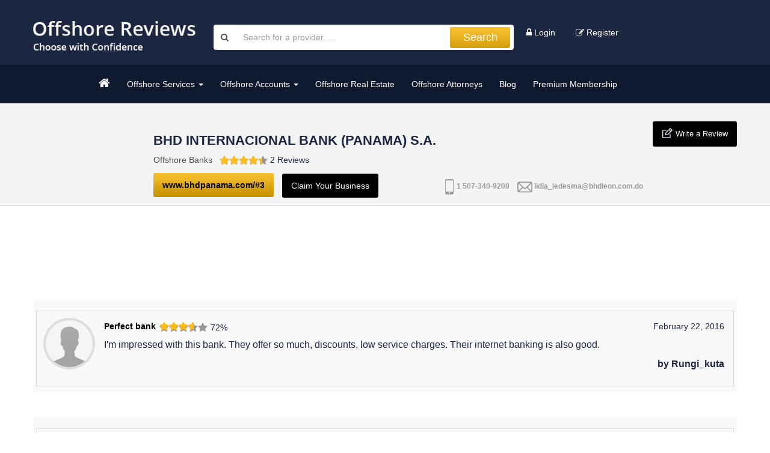

--- FILE ---
content_type: text/html; charset=utf-8
request_url: https://www.offshorereviews.com/provider/bhd-internacional-bank-panama-sa-reviews
body_size: 46577
content:
<!DOCTYPE html>
<html>
<head lang="en">
    <meta charset="utf-8">
    <meta http-equiv="X-UA-Compatible" content="IE=edge">
    <meta name="viewport" content="width=device-width, initial-scale=1">
        <title>Reviews of BHD Internacional Bank (Panama) S.A. - Offshore Banks</title>
        <meta name="keywords" content="Reviews of BHD Internacional Bank (Panama) S.A. - Offshore Banks">
            <meta name="Description" content="Reviews of BHD Internacional Bank (Panama) S.A., Offshore Banks in Panama" />
    <!-- The above 3 meta tags *must* come first in the head; any other head content must come *after* these tags -->

    <link href="/site/css?v=zowmODK-MFfZkpqYdc_RyuHQ_xoSzoO_vzbRH4NJnIs1" rel="stylesheet"/>

    <link href="/Areas/Admin/Content/assets/global/plugins/select2/select2.css" rel="stylesheet" />
    <link href="/Areas/Admin/Content/assets/global/css/plugins.css" rel="stylesheet" />
    <link href="https://fonts.googleapis.com/css?family=Roboto+Condensed:300,300i,400,400i,700,700i" rel="stylesheet">
    <!-- HTML5 shim and Respond.js for IE8 support of HTML5 elements and media queries -->
    <!-- WARNING: Respond.js doesn't work if you view the page via file:// -->
    <!--[if lt IE 9]>
      <script src="https://oss.maxcdn.com/html5shiv/3.7.2/html5shiv.min.js"></script>
      <script src="https://oss.maxcdn.com/respond/1.4.2/respond.min.js"></script>
    <![endif]-->
    <script>
        (function (i, s, o, g, r, a, m) {
            i['GoogleAnalyticsObject'] = r; i[r] = i[r] || function () {
                (i[r].q = i[r].q || []).push(arguments)
            }, i[r].l = 1 * new Date(); a = s.createElement(o),
          m = s.getElementsByTagName(o)[0]; a.async = 1; a.src = g; m.parentNode.insertBefore(a, m)
        })(window, document, 'script', '//www.google-analytics.com/analytics.js', 'ga');

        ga('create', 'UA-71257035-1', 'auto');
        ga('send', 'pageview');

    </script>
<!-- Google tag (gtag.js) -->
<script async src="https://www.googletagmanager.com/gtag/js?id=G-H3257KS6QT"></script>
<script>
  window.dataLayer = window.dataLayer || [];
  function gtag(){dataLayer.push(arguments);}
  gtag('js', new Date());

  gtag('config', 'G-H3257KS6QT');
</script>

    <!-- Google Code for Remarketing Tag -->
    <!--
    Remarketing tags may not be associated with personally identifiable information or placed on pages related to sensitive categories. See more information and instructions on how to setup the tag on: http://google.com/ads/remarketingsetup-->
    <script type="text/javascript">
        /* <![CDATA[ */
        var google_conversion_id = 872399373;
        var google_custom_params = window.google_tag_params;
        var google_remarketing_only = true;
        /* ]]> */
    </script>
    <script type="text/javascript" src="//www.googleadservices.com/pagead/conversion.js">
    </script>
	<script src='https://www.google.com/recaptcha/api.js'></script>
    <noscript>
        <div style="display:inline;">
            <img height="1" width="1" style="border-style:none;" alt="" src="//googleads.g.doubleclick.net/pagead/viewthroughconversion/872399373/?guid=ON&amp;script=0" />
        </div>
    </noscript>
</head>
<body>
    <div class="site-header">
        <div class="container">
            <div class="row">
                <div class="col-md-3 col-sm-3">
                    <div class="header-logo">
                        <a href="/"><img src="/Content/images/logo.png" class="img-responsive" /></a>
                    </div>
                </div>

                <div class="col-md-9 col-sm-9 col-xs-12">
                    <div class="search-main clearfix">
                        <div class="header-right">
                            <div class="row">
                                <div class="col-md-12">
                                        <div >
                                            <div class="user-login">
                                                <a href="/Account/Login">
                                                    <i class="fa fa-lock"></i>
                                                    Login
                                                </a>
                                            </div>
                                            <div class="user-login">
                                                <a href="/Account/Register">
                                                    <i class="fa fa-pencil-square-o"></i>
                                                    Register
                                                </a>
                                            </div>
											
                                        </div>

                                </div>
                            </div>
                        </div>
                        <div class="search-form">
<form action="/Offshore/Search" method="post">                                <div class="input-group divcenter">
                                    <span class="input-group-addon"><i class="fa fa-search"></i></span>
                                    <input type="text" class="form-control" name="search" placeholder="Search for a provider.....">
                                    <span class="input-group-btn">
                                        <button type="submit" class="btn btn-icon">Search</button>
                                    </span>
                                </div>
</form>                        </div>
                        
                    </div>

                </div>

                
                
            </div>

        </div>
    </div>
    <!-- <div class="header-min-menu">
        <div class="container">
            <div id="menu_vert">
                <div id="slicknav_menu"></div>
                <div id="menuwrapper">
                    <ul id="primary-nav">
                        <li>
                            <a class="" href="/"><i class="fa fa-home"></i></a>
                        </li>
                                    <li>
                                        <a href="/reviews/offshore-incorporators-reviews">Offshore Incorporators</a>
                                    </li>
                                    <li>
                                        <a href="/reviews/offshore-registered-agents-reviews">Offshore Registered Agents</a>
                                    </li>
                                    <li>
                                        <a href="/reviews/offshore-banks-reviews">Offshore Banks</a>
                                    </li>
                                    <li>
                                        <a href="/reviews/offshore-brokerages-reviews">Offshore Brokerages</a>
                                    </li>
                                    <li>
                                        <a href="/reviews/offshore-ira-retirement-401k-reviews">Offshore Retirement Accounts</a>
                                    </li>
                                    <li>
                                        <a href="/reviews/offshore-precious-metals-reviews">Offshore Precious Metals</a>
                                    </li>
                                    <li>
                                        <a href="/reviews/offshore-real-estate-reviews-reviews">Offshore Real Estate</a>
                                    </li>
                                    <li>
                                        <a href="/reviews/offshore-merchant-accounts-reviews">Offshore Merchant Accounts</a>
                                    </li>
                                    <li>
                                        <a href="/reviews/offshore-attorneys-and-offshore-law-firms-reviews">Offshore Attorneys</a>
                                    </li>
                                    <li>
                                        <a href="/reviews/offshore-fund-providers-reviews">Offshore Fund Providers</a>
                                    </li>
                                    <li>
                                        <a href="/reviews/offshore-cryptocurrency-exchanges-reviews">Offshore Crypto Exchanges</a>
                                    </li>
                                    <li>
                                        <a href="/reviews/offshore-passports-residency-citizenship-reviews">2nd Passports &amp; Residency</a>
                                    </li>

                        <li>
                            <a class="" href="/blog">Blog</a>
                        </li>
                    </ul>
                </div>
            </div>
        </div>
    </div> -->
    <div class="header-min-menu">
        <div class="container">
            <div id="menu_vert">
                <!-- <div id="slicknav_menu"></div> -->
                <!-- Brand and toggle get grouped for better mobile display -->
                <div class="navbar-header">
                    <button type="button" class="navbar-toggle collapsed" data-toggle="collapse" data-target="#menuwrapper" aria-expanded="false">
                        <span class="sr-only">Toggle navigation</span>
                        <span class="icon-bar"></span>
                        <span class="icon-bar"></span>
                        <span class="icon-bar"></span>
                    </button>
                </div>
                <div id="menuwrapper" class="collapse navbar-collapse">
                    <ul id="primary-nav" class="navbar-nav nav">
                        <li>
                            <a class="" href="/"><i class="fa fa-home"></i></a>
                            
                        </li>
                        <li class="dropdown">
                            <a href="javascript:void(0);" class="dropdown-toggle" data-toggle="dropdown" role="button" aria-haspopup="true" aria-expanded="true" >Offshore Services <span class="caret"></span></a>
                            <ul class="dropdown-menu">
                                <li><a href="/reviews/offshore-incorporators-reviews">Offshore Incorporators</a></li>
                                <li><a href="/reviews/offshore-registered-agents-reviews">Offshore Registered Agents</a></li>
                                <li><a href="/reviews/offshore-ira-retirement-401k-reviews">Offshore Retirement Accounts</a></li>
                                <li><a href="/reviews/offshore-merchant-accounts-reviews">Offshore Merchant Accounts</a></li>
                                <li><a href="/reviews/offshore-passports-residency-citizenship-reviews">2nd Passports & Residency</a></li>
								<li><a href="/reviews/offshore-fund-providers-reviews">Offshore Fund Providers</a></li>
                            </ul>
                        </li>
                        <li class="dropdown">
                            <a  href="javascript:void(0);" class="dropdown-toggle" data-toggle="dropdown" role="button" aria-haspopup="true" aria-expanded="true">Offshore Accounts <span class="caret"></span></a>
                            <ul class="dropdown-menu">
                                <li><a href="/reviews/offshore-banks-reviews">Offshore Banks</a></li>
                                <li><a href="/reviews/offshore-brokerages-reviews">Offshore Brokerages</a></li>
                                <li><a href="/reviews/offshore-precious-metals-reviews">Offshore Precious Metals</a></li>
                                <li><a href="/reviews/offshore-cryptocurrency-exchanges-reviews">Offshore Crypto Exchanges</a></li>

                            </ul>
                        </li>

                        <li>
                            <a class="" href="/reviews/offshore-real-estate-reviews-reviews">Offshore Real Estate</a>
                        </li>
                        <li>
                            <a class="" href="/reviews/offshore-attorneys-and-offshore-law-firms-reviews">Offshore Attorneys</a>
                        </li>
                        <li>
                            <a class="" href="/blog">Blog</a>
                            
                        </li>
                        <li>
                            <a href="/Home/premium-membership">
                                Premium Membership
                            </a>
                        </li>

                    </ul>
                </div>
            </div>

        </div>
    </div>


    

<style>
    .login_form .login_title_bdr {
        margin-bottom: 12px;
    }

    .modal-body .login_form {
        width: 100%;
        padding: 10px 40px 0px;
    }

    .login_form a {
        display: inline;
        color: #f3b100;
        padding-top: 10px;
        cursor: pointer;
    }
</style>
<div class="site-content">
    <div class="background background-offwhite" style=height:150px;>
        <div class="container">
            <div class="site-content">
                <div class="incorporators-title">


                    <div class="row">
                                                <div class="col-xs-12 col-sm-12 col-md-12">
                            <div class="incorporators">
                                <div class="row">
                                    <div class="col-xs-2 col-sm-2 col-md-2 logo-section">
                                        <div class="offshore-image review-comment">
                                        </div>
                                    </div>
                                    <div class="col-xs-10 col-sm-10 col-md-10 description-section">
                                        <div class="row">
                                            <div class="col-xs-8 col-sm-8 col-md-8">
                                                    <h1>BHD Internacional Bank (Panama) S.A.</h1>
                                                <div>
                                                    <span style="font-weight:500; color: #4a4a4a;">Offshore Banks</span>&nbsp;&nbsp;
                                                        <span class="rating" style="display:inline">
                                                            <img src="/Content/images/rating1.png">
                                                            <span style="width: 84%;"></span>
                                                        </span>
                                                    <span>2 Reviews</span>


                                                </div>

                                            </div>
                                            <div class="col-xs-4 col-sm-4 col-md-4 blog-box">
                                                <div class="user-item review" style="background: black; float:right; margin-top:0px; margin-left:0px">
                                                    <div class="write-a-review">
                                                        <img src="/Content/images/compose.png" style="padding-bottom: 4px;" />
                                                        <a href="/write-a-review/provider/bhd-internacional-bank-panama-sa">
                                                            Write a Review
                                                        </a>
                                                    </div>
                                                </div>
                                            </div>
                                        </div>
                                        <div class="row">
                                            <div class="col-xs-12 col-sm-12 col-md-12">
                                            </div>
                                        </div>
                                    </div>

                                </div>
                                <div class="reviews-blog" style="padding-top:10px">
                                    <div class="row">
                                        <div class="col-sm-3"></div>
                                        <div class="col-sm-9">

                                        </div>
                                    </div>
                                </div>
                            </div>
                        </div>

                        
                        <div class="col-xs-12 col-sm-12 col-md-12 box-align">
                            <div class="row" style="">
                                <div class="col-xs-2 col-md-2 col-sm-2"></div>
                                <div class="col-sm-10 col-xs-10 col-md-10">
                                    <div class="row">

                                        <div class="col-xs-6 col-md-6 col-sm-6 inner-setion" style="">
                                            <a class='user-item review write-a-review' style='margin-top:0px; color: black; margin-left:0px; font-weight: bold;' href='https://www.bhdpanama.com/#3' target='_blank'>www.bhdpanama.com/#3</a>
                                                                                                                                        <div class="btn-group" style="margin-left:10px">
                                                    <button type="button" style="background:black" class="dropdown dropdown-toggle claimYourBusiness" data-toggle="modal">
                                                        Claim Your Business
                                                    </button>
                                                </div>
                                        </div>
                                        <div class="col-xs-6 col-md-6 col-sm-6 social-section" style='font-size: 12px;color: #9b9b9b;letter-spacing: 0;font-weight: bold;padding-top:10px; padding-left:0px; padding-right:0px'>
                                            <span class="phone-block">
                                                <span style="padding-right:10px">
                                                    <img src="/Content/images/phone.png" style="margin-right:0.9px" />
                                                    <span>1 507-340-9200</span>
                                                </span>
                                                <span>
                                                    <img src="/Content/images/email.png" style="" />
                                                    <a style='color: #9b9b9b;' href='mailto:lidia_ledesma@bhdleon.com.do'>lidia_ledesma@bhdleon.com.do</a>
                                                </span>
                                            </span>
                                            <span class="social-block" style="float:right; padding-right:15px">
                                                                                                
                                            </span>
                                        </div>
                                        
                                        
                                        
                                    </div>
                                </div>
                            </div>
                            
                        </div>
                        <div class="col-sm-12 col-md-12">

                        </div>
                        
                        
                    </div>
                </div>
                <div class="col-sm-12 row">
                    <div class="incorporators">
                        
                    </div>
                </div>
            </div>
        </div>
    </div>

    <div class="site-content provider_box_aria">
        <div class="container">
            <div class="row">
                <div class="col-md-12">
                    <div  style="padding-top:25px" class="text-center ads-section">
                        <ins class="adsbygoogle example_responsive_1"
                             style="display:inline-block;"
                             data-ad-client="ca-pub-1750301943075978"
                             data-ad-slot="8845611242"></ins>
                    </div>
                    <div class="entry-contain Offshore review_box provider_box blog-section">
                                <div class="offshore-blog" style="background-color:#f9f9f9; padding:5px; padding-top:20px; padding-bottom:10px">

                                    <div class="details-blog" style="width:100%">
                                        <div class="row">
                                            <div class="col-xs-1 image-block">
                                                <div class="offshore-image">
                                                        <img alt="" src="/Content/images/default-avatar.jpg" class="media-object" />
                                                </div>
                                            </div>
                                            <div class="col-xs-11 float-left">
                                                <div class="row">
                                                    <div class="col-xs-8 heading-block">
                                                        <div class="reviews_details">
                                                            <span style="color:black;font-weight:bold; padding-right:2px">Perfect bank</span>

                                                            <div class="rating">

                                                                <img src="/Content/images/rating1.png">
                                                                <span style="width: 72%;"></span> <span class="rating-box">72%</span>
                                                            </div>
                                                           
                                                        </div>
                                                    </div>

                                                    <div class="col-xs-4 date-block">
                                                        <span style="float:right">February 22, 2016</span>
                                                    </div>

                                                </div>
                                                <p class="readmore">I&#39;m impressed with this bank. They offer so much, discounts, low service charges. Their internet banking is also good.</p>
                                                <p style="font-weight:bold;text-align:end">by Rungi_kuta</p>
                                            </div>
                                        </div>
                                        <div class="reply-setion">
                                        </div>
                                    </div>

                                </div>
                                <div class="offshore-blog" style="background-color:#f9f9f9; padding:5px; padding-top:20px; padding-bottom:10px">

                                    <div class="details-blog" style="width:100%">
                                        <div class="row">
                                            <div class="col-xs-1 image-block">
                                                <div class="offshore-image">
                                                        <img alt="" src="/Content/images/default-avatar.jpg" class="media-object" />
                                                </div>
                                            </div>
                                            <div class="col-xs-11 float-left">
                                                <div class="row">
                                                    <div class="col-xs-8 heading-block">
                                                        <div class="reviews_details">
                                                            <span style="color:black;font-weight:bold; padding-right:2px">So perfect </span>

                                                            <div class="rating">

                                                                <img src="/Content/images/rating1.png">
                                                                <span style="width: 96%;"></span> <span class="rating-box">96%</span>
                                                            </div>
                                                           
                                                        </div>
                                                    </div>

                                                    <div class="col-xs-4 date-block">
                                                        <span style="float:right">February 22, 2016</span>
                                                    </div>

                                                </div>
                                                <p class="readmore">I&#39;m impressed with this bank. They offer so much, discounts, low service charges, free check books. Their internet banking is also good.</p>
                                                <p style="font-weight:bold;text-align:end">by Rungi_kuta</p>
                                            </div>
                                        </div>
                                        <div class="reply-setion">
                                        </div>
                                    </div>

                                </div>
                    </div>
                    

                </div>

                

            </div>
        </div>
    </div>


        <div id="register_form" class="modal fade" tabindex="-1" role="dialog" aria-labelledby="registerbody">
            <div class="modal-dialog modal-md">
                <div class="modal-content">
                    <div class="modal-body">
                        <button type="button" class="close" data-dismiss="modal" aria-label="Close"><span aria-hidden="true">&times;</span></button>
                        <div class="row">
                            <div class="col-sm-12">
                                    <div class="alert alert-danger" style="display:none;">
                                        <span></span>
                                    </div>
                                                                    <div class="alert alert-success" style="display:none;">
                                        <button class="close" data-close="alert"></button>
                                        <span></span>
                                    </div>
                                <div class="login_form">
<form action="/Account/Register?returnUrl=%2Fprovider%2Fbhd-internacional-bank-panama-sa-reviews" enctype="multipart/form-data" method="post"><input name="__RequestVerificationToken" type="hidden" value="ikGVaD08Yvbq0DIy-agW0kxcc5o2I9qzXiJpgl_4q3sJHCk8ysBdApsSGIqHmHFjwEBGpwKwkGqXXZuKsZpKKYVlqcoqm9OiWUJvil1R-mo1" /><div class="validation-summary-valid" data-valmsg-summary="true"><ul><li style="display:none"></li>
</ul></div>                                        <div class="login_title"><h1>Registration</h1></div>
                                        <div class="login_title_bdr"></div>
                                        <div class="form-group">
                                            <input type="text" name="FirstName" class="form-control" required id="txtFirstName" placeholder="First Name" />
                                        </div>
                                        <div class="form-group">
                                            <input type="text" name="LastName" class="form-control" required id="txtLastName" placeholder="Last Name" />
                                        </div>
                                        <div class="form-group">
                                            <input type="text" name="NickName" class="form-control" required id="txtNickName" placeholder="Nick Name" />
                                        </div>
                                        <div class="form-group">
                                            <input type="email" name="Email" class="form-control" required id="txtEmail" placeholder="Email" />
                                        </div>
                                        <div class="form-group">
                                            <input type="password" name="Password" class="form-control" required id="txtPassword" placeholder="Password" />
                                        </div>
                                        <input type="hidden" name="UserType" value="4" />
                                        <input type="hidden" name="ProviderID" value="1429" />
                                        <div class="row submit_popup">
                                            <div class="col-sm-12">
                                                <button id="btnSubmit" type="submit" class="btn btn-default left_text">Save</button>

                                                <div class="spc back_btn">
                                                    <a id="btnLogin" class="btnLogin left_text" data-dismiss="modal" data-toggle="modal">Cancel</a>
                                                </div>
                                            </div>
                                        </div>
</form>                                </div>
                            </div>
                        </div>
                    </div>
                </div><!-- /.modal-content -->
            </div>
        </div>
        <div id="submit_form" class="modal fade" tabindex="-1" role="dialog" aria-labelledby="contactprovider">
            <div class="modal-dialog modal-md">
                <div class="modal-content">
                    <div class="modal-body">
                        <button type="button" class="close" data-dismiss="modal" aria-label="Close"><span aria-hidden="true">&times;</span></button>
                        <div class="row">
                            <div class="col-sm-12">
                                <div class="login_title text-center"><h1 style="text-align: center; border-bottom:0px;">Claim Your Business</h1></div>
                                

                                <div class="login_form">
                                    <div class="bnt_aria">

                                    </div>

<form action="/Account/Login?returnUrl=%2FOffshore%2FSetClaimProvider%2F1429%3FreturnUrl%3D%252Fprovider%252Fbhd-internacional-bank-panama-sa-reviews" method="post"><input name="__RequestVerificationToken" type="hidden" value="t-lWTHZRG4CjJhONyyFpkUliyUGxl39RqSInENxv25ncTSo6r6zWp0Pb1Y5ku2wos3zb6Q6Dkbq06h1kbv79tRdtlaza4hyTp3PLfKfrZUY1" /><div class="validation-summary-valid" data-valmsg-summary="true"><ul><li style="display:none"></li>
</ul></div>                                        <div class="login_title"><h1 style="border-bottom:0px;"> Not an Offshore reviews member? - <a style="font-size:14px;padding-top:0px;" id="btnJoin" data-toggle="modal">Join for free</a></h1> </div>
                                        <h1 style="text-align: center;margin-top:-10px;">OR</h1>
                                        <div class="login_title"><h1>Login</h1></div>
                                        <div class="login_title_bdr"></div>
                                        <div class="form-group">
                                            <input type="email" class="form-control" name="Email" placeholder="Email">
                                        </div>
                                        <div class="form-group">
                                            <input type="password" class="form-control" name="Password" placeholder="Password">
                                        </div>
                                        <div class="row submit_popup">
                                            <div class="col-sm-6">
                                                <button type="submit" class="btn btn-default" value="Login">Login</button>
                                            </div>
                                            <div class="col-sm-6 spc">

                                            </div>
                                        </div>
</form>
                                </div>
                            </div>
                        </div>
                    </div>
                </div><!-- /.modal-content -->
            </div>
        </div>

    <div id="success_message" class="modal fade" tabindex="-1" role="dialog" aria-labelledby="registerbody">
        <div class="modal-dialog modal-md">
            <div class="modal-content">
                <div class="modal-body">
                    <button type="button" class="close" data-dismiss="modal" aria-label="Close"><span aria-hidden="true">&times;</span></button>
                    <div class="row">
                        <div class="col-sm-11 register_success">
                            
                        </div>
                    </div>
                </div>
            </div><!-- /.modal-content -->
        </div>
    </div>
    </div>


     <div class="container">
            <div class="row">
                <div class="col-md-10 col-sm-12">
<ins class="adsbygoogle"
style="display:block; "
data-ad-client="ca-pub-1750301943075978"
data-ad-slot="3813164024"
data-ad-format="auto"
data-full-width-responsive="true"></ins>
</div>
</div>
</div>
    <div class="footer">
        <div class="container">
            <div class="row">
                <div class="col-md-10 col-sm-12">
                    <div class="footer-menu">
                        <ul>
                            <li>
                                <a href="/Offshore/WriteReviewSearch">Write a Review </a>
                            </li>
                            
                            <li>
                                <a href="/Offshore/SuggestProvider">Suggest a Provider</a>
                            </li>
                            
                            
                                            <li>
                                                <a href="/Home/premium-membership">Premium Membership</a>
                                            </li>
                                            <li>
                                                <a href="/Home/choose-with-confidence">Choose With Confidence</a>
                                            </li>
                                            <li>
                                                <a href="/Home/about-offshore-reviews">About</a>
                                            </li>
                                            <li>
                                                <a href="/Home/contact">Contact</a>
                                            </li>
                                            <li>
                                                <a href="/Home/termsofuse">Terms Of Use</a>
                                            </li>
                                            <li>
                                                <a href="/Home/privacy-policy">Privacy Policy</a>
                                            </li>
                                            <li>
                                                <a href="/Home/offshore-vocabulary">Offshore Vocabulary</a>
                                            </li>

                            <li>
                                <a href="javascript:void(0);" class="signup-newsletter">Sign Up For Our Newsletter</a>
                            </li>
                            <li>
                                <a href="/blog">Blog</a>
                            </li>
                        </ul>
                        <p><a href="/">OffshoreReviews.com</a> &copy; 2026</p>
                    </div>
                </div>
                <div class="col-md-2 col-sm-12">
                    <div class="widget_social_icon">
                        <ul class="social_icon">
                            <li><a class="facebook" href="https://www.facebook.com/OffshoreReviews/" target="_blank"><i class="fa fa-facebook"></i></a></li>
                            <li><a class="twitter" href="https://twitter.com/OffshoreReviews" target="_blank"><i class="fa fa-twitter"></i></a></li>
                           
                        </ul>
                    </div>
                </div>
            </div>
        </div>
    </div>
    <div id="signup_newsletter" class="modal fade" tabindex="-1" role="dialog" aria-labelledby="registerbody">
        <div class="modal-dialog modal-md">
            <div class="modal-content">
                <div class="modal-body">
                    <button type="button" class="close" data-dismiss="modal" aria-label="Close"><span aria-hidden="true">&times;</span></button>
                    <div class="row">
                        <div class="col-sm-12">
                            <div class="login_form">
                                <div class="login_title">
                                    <h1>Sign Up For Our Newsletter</h1>
                                </div>
                                <div class="alert alert-danger" style="display:none;">
                                    <span></span>
                                </div>
                                <div class="alert alert-success" style="display:none;">
                                    <span></span>
                                </div>
<form action="/newslettersubscription" method="post">                                    <div class="form-area">
                                        <div class="form-group">
                                            <input type="email" required class="form-control" id="txtEmail" placeholder="Email Address" />
                                        </div>
                                        <div class="row submit_popup">
                                            <div class="col-sm-12">
                                                <button id="btnNewsLetterSubscription" type="submit" class="btn btn-default left_text">Submit</button>
                                                <div class="spc back_btn">
                                                    <a id="btnLogin" class="btnLogin left_text" data-dismiss="modal" data-toggle="modal">Back</a>
                                                </div>
                                            </div>
                                        </div>
                                    </div>
</form>                            </div>
                        </div>
                    </div>
                </div>
            </div><!-- /.modal-content -->
        </div>
    </div>
    <script src="/Scripts/js?v=Jb58g4lgTvC-Y6KdF_NLFS_wsF9-XbYLil4TC6iInKQ1"></script>

    <script type="text/javascript" src="/Areas/Admin/Content/assets/global/plugins/select2/select2.min.js"></script>
    <script type="text/javascript" src="/Areas/Admin/Content/assets/global/plugins/jquery-validation/js/jquery.validate.min.js"></script>
    <script type="text/javascript" src="/Areas/Admin/Content/assets/global/plugins/jquery-validation/js/additional-methods.min.js"></script>
    <script type="text/javascript" src="/Scripts/form-validation.js"></script>
    <script async src="//pagead2.googlesyndication.com/pagead/js/adsbygoogle.js"></script>
    <script>
        $(document).ready(function () {
            $('#primary-nav').slicknav({ prependTo: '#slicknav_menu' });

            $("#primary-nav > li").hover(function () {
                $("#primary-nav > li .menuactive").addClass('hoverd')
            }, function () {
                $("#primary-nav > li .menuactive").removeClass('hoverd')
            });

            var pgurl = window.location.href.substr(window.location.href.lastIndexOf("/") + 1);
            $("ul#primary-nav li a").each(function () {
                var url = $(this).attr("href").substr($(this).attr("href").lastIndexOf("/") + 1)
                if (url == pgurl) {
                    $(this).addClass("menuactive");
                }
            });
            $("#primary-nav  li .dropdown-menu .menuactive").closest('.dropdown').find('.dropdown-toggle').addClass('menuactive');

            $(".signup-newsletter").click(function () {
                $("#txtEmail").val('');
                $("#signup_newsletter .form-area").show();
                $('#signup_newsletter .alert').hide();
                $("#signup_newsletter").modal();
            });

            $('.select2_category').select2({
                placeholder: "Select an option",
                allowClear: true
            });

            $('#ddlHomeCountry').change(function () {
                window.location = $(this).val();
            });

            $("#btnNewsLetterSubscription").click(function () {
                if ($.trim($("#txtEmail").val()) == '') {
                    $("#signup_newsletter .alert.alert-danger").show().find('span').html("Email address is required.");
                    return false;
                }
                else if (!isValidEmailAddress($("#txtEmail").val())) {
                    $("#signup_newsletter .alert.alert-danger").show().find('span').html("Please enter valid email address.");
                    return false;
                }

                $.ajax({
                    cache: false,
                    type: "POST",
                    url: '/newslettersubscription',
                    data: { email: $.trim($("#txtEmail").val()) },
                    success: function (result) {
                        if (result.sucess) {
                            $("#signup_newsletter .form-area, #signup_newsletter .alert.alert-danger").hide();
                            $("#signup_newsletter .alert.alert-success").show().find('span').html(result.Message);
                        }
                        else {
                            $("#signup_newsletter .alert.alert-success").hide();
                            $("#signup_newsletter .alert.alert-danger").show().find('span').html(result.Message);
                        }
                    },
                    error: function () {
                        alert("Error");
                        $("#loading").hide();
                    }
                });
                return false;
            });
        });

        function isValidEmailAddress(emailAddress) {
            var pattern = /^([a-z\d!#$%&'*+\-\/=?^_`{|}~\u00A0-\uD7FF\uF900-\uFDCF\uFDF0-\uFFEF]+(\.[a-z\d!#$%&'*+\-\/=?^_`{|}~\u00A0-\uD7FF\uF900-\uFDCF\uFDF0-\uFFEF]+)*|"((([ \t]*\r\n)?[ \t]+)?([\x01-\x08\x0b\x0c\x0e-\x1f\x7f\x21\x23-\x5b\x5d-\x7e\u00A0-\uD7FF\uF900-\uFDCF\uFDF0-\uFFEF]|\\[\x01-\x09\x0b\x0c\x0d-\x7f\u00A0-\uD7FF\uF900-\uFDCF\uFDF0-\uFFEF]))*(([ \t]*\r\n)?[ \t]+)?")@(([a-z\d\u00A0-\uD7FF\uF900-\uFDCF\uFDF0-\uFFEF]|[a-z\d\u00A0-\uD7FF\uF900-\uFDCF\uFDF0-\uFFEF][a-z\d\-._~\u00A0-\uD7FF\uF900-\uFDCF\uFDF0-\uFFEF]*[a-z\d\u00A0-\uD7FF\uF900-\uFDCF\uFDF0-\uFFEF])\.)+([a-z\u00A0-\uD7FF\uF900-\uFDCF\uFDF0-\uFFEF]|[a-z\u00A0-\uD7FF\uF900-\uFDCF\uFDF0-\uFFEF][a-z\d\-._~\u00A0-\uD7FF\uF900-\uFDCF\uFDF0-\uFFEF]*[a-z\u00A0-\uD7FF\uF900-\uFDCF\uFDF0-\uFFEF])\.?$/i;
            return pattern.test(emailAddress);
        };

        $(document).ready(function () {
            (adsbygoogle = window.adsbygoogle || []).onload = function () {
                [].forEach.call(document.getElementsByClassName('adsbygoogle'), function () {
                    adsbygoogle.push({})
                })
            }
        });
    </script>
    
                <script>
            $(document).delegate(".claimYourBusiness", "click", function () {
                $('#submit_form').modal();
            });

            $(document).delegate("#btnJoin", "click", function () {
                $('#submit_form').modal('hide');
                $('#register_form').modal();
            });

            $(document).ready(function () {

                $("#btnSubmit").click(function () {
                    //var Error = [];
                    //var allowedFiles = [".png", ".jpg", ".jpeg", ".gif", ".bmp", ".pdf"];
                    //var fileUpload = $("input[name='ProviderProof']");
                    //var regex = new RegExp("([a-zA-Z0-9\s_\\.\-:])+(" + allowedFiles.join('|') + ")$");

                    //if (fileUpload.val() != '' && !regex.test(fileUpload.val().toLowerCase())) {
                    //    Error.push("Please upload files having extensions: <b>" + allowedFiles.join(', ') + "</b> only.");
                    //}
                    //if (Error.length > 0) {
                    //    $('.alert.alert-danger').slideDown().delay(10000).slideUp().find('span').html(Error.join("<br/>"));
                    //    return false;
                    //}
                    //else {
                    //    $('.alert.alert-danger').hide();
                    //}
                    //return true;
                });

            });
            $('#ContactProviderModel').on('hidden.bs.modal', function (e) {
                grecaptcha.reset();
                $('#name').val('');
                $('#mailId').val('');
                $('#PhoneNumber').val('');
                $('#subject').val('');
                $('#message').val('');
            })
        </script>
    
    <div id="loading" style="display:none;">
        <img id="loading-image" src="/Content/images/fancybox_loading@2x.gif" alt="Loading..." />
    </div>
</body>

</html>


--- FILE ---
content_type: text/html; charset=utf-8
request_url: https://www.google.com/recaptcha/api2/aframe
body_size: -86
content:
<!DOCTYPE HTML><html><head><meta http-equiv="content-type" content="text/html; charset=UTF-8"></head><body><script nonce="uS-KP4-QCVxwiRfntOnm7w">/** Anti-fraud and anti-abuse applications only. See google.com/recaptcha */ try{var clients={'sodar':'https://pagead2.googlesyndication.com/pagead/sodar?'};window.addEventListener("message",function(a){try{if(a.source===window.parent){var b=JSON.parse(a.data);var c=clients[b['id']];if(c){var d=document.createElement('img');d.src=c+b['params']+'&rc='+(localStorage.getItem("rc::a")?sessionStorage.getItem("rc::b"):"");window.document.body.appendChild(d);sessionStorage.setItem("rc::e",parseInt(sessionStorage.getItem("rc::e")||0)+1);localStorage.setItem("rc::h",'1769610970263');}}}catch(b){}});window.parent.postMessage("_grecaptcha_ready", "*");}catch(b){}</script></body></html>